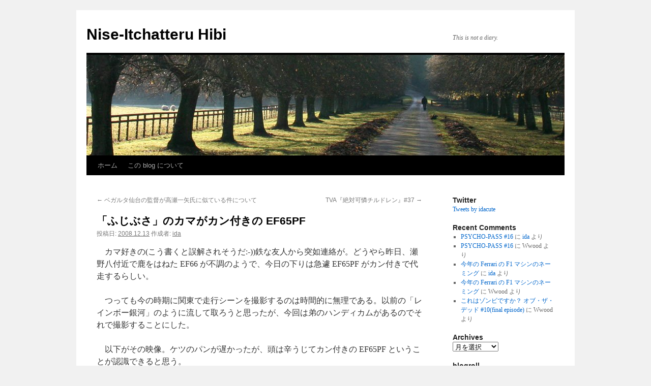

--- FILE ---
content_type: text/html; charset=UTF-8
request_url: https://idacute.net/archives/1022
body_size: 9261
content:
<!DOCTYPE html>
<html lang="ja">
<head>
<meta charset="UTF-8" />
<title>
「ふじぶさ」のカマがカン付きの EF65PF | Nise-Itchatteru Hibi	</title>
<link rel="profile" href="https://gmpg.org/xfn/11" />
<link rel="stylesheet" type="text/css" media="all" href="https://idacute.net/wp/wp-content/themes/twentyten/style.css?ver=20241112" />
<link rel="pingback" href="https://idacute.net/wp/xmlrpc.php">
<meta name='robots' content='max-image-preview:large' />
	<style>img:is([sizes="auto" i], [sizes^="auto," i]) { contain-intrinsic-size: 3000px 1500px }</style>
	<link rel="alternate" type="application/rss+xml" title="Nise-Itchatteru Hibi &raquo; フィード" href="https://idacute.net/feed" />
<link rel="alternate" type="application/rss+xml" title="Nise-Itchatteru Hibi &raquo; コメントフィード" href="https://idacute.net/comments/feed" />
<script type="text/javascript">
/* <![CDATA[ */
window._wpemojiSettings = {"baseUrl":"https:\/\/s.w.org\/images\/core\/emoji\/15.0.3\/72x72\/","ext":".png","svgUrl":"https:\/\/s.w.org\/images\/core\/emoji\/15.0.3\/svg\/","svgExt":".svg","source":{"concatemoji":"https:\/\/idacute.net\/wp\/wp-includes\/js\/wp-emoji-release.min.js?ver=6.7.4"}};
/*! This file is auto-generated */
!function(i,n){var o,s,e;function c(e){try{var t={supportTests:e,timestamp:(new Date).valueOf()};sessionStorage.setItem(o,JSON.stringify(t))}catch(e){}}function p(e,t,n){e.clearRect(0,0,e.canvas.width,e.canvas.height),e.fillText(t,0,0);var t=new Uint32Array(e.getImageData(0,0,e.canvas.width,e.canvas.height).data),r=(e.clearRect(0,0,e.canvas.width,e.canvas.height),e.fillText(n,0,0),new Uint32Array(e.getImageData(0,0,e.canvas.width,e.canvas.height).data));return t.every(function(e,t){return e===r[t]})}function u(e,t,n){switch(t){case"flag":return n(e,"\ud83c\udff3\ufe0f\u200d\u26a7\ufe0f","\ud83c\udff3\ufe0f\u200b\u26a7\ufe0f")?!1:!n(e,"\ud83c\uddfa\ud83c\uddf3","\ud83c\uddfa\u200b\ud83c\uddf3")&&!n(e,"\ud83c\udff4\udb40\udc67\udb40\udc62\udb40\udc65\udb40\udc6e\udb40\udc67\udb40\udc7f","\ud83c\udff4\u200b\udb40\udc67\u200b\udb40\udc62\u200b\udb40\udc65\u200b\udb40\udc6e\u200b\udb40\udc67\u200b\udb40\udc7f");case"emoji":return!n(e,"\ud83d\udc26\u200d\u2b1b","\ud83d\udc26\u200b\u2b1b")}return!1}function f(e,t,n){var r="undefined"!=typeof WorkerGlobalScope&&self instanceof WorkerGlobalScope?new OffscreenCanvas(300,150):i.createElement("canvas"),a=r.getContext("2d",{willReadFrequently:!0}),o=(a.textBaseline="top",a.font="600 32px Arial",{});return e.forEach(function(e){o[e]=t(a,e,n)}),o}function t(e){var t=i.createElement("script");t.src=e,t.defer=!0,i.head.appendChild(t)}"undefined"!=typeof Promise&&(o="wpEmojiSettingsSupports",s=["flag","emoji"],n.supports={everything:!0,everythingExceptFlag:!0},e=new Promise(function(e){i.addEventListener("DOMContentLoaded",e,{once:!0})}),new Promise(function(t){var n=function(){try{var e=JSON.parse(sessionStorage.getItem(o));if("object"==typeof e&&"number"==typeof e.timestamp&&(new Date).valueOf()<e.timestamp+604800&&"object"==typeof e.supportTests)return e.supportTests}catch(e){}return null}();if(!n){if("undefined"!=typeof Worker&&"undefined"!=typeof OffscreenCanvas&&"undefined"!=typeof URL&&URL.createObjectURL&&"undefined"!=typeof Blob)try{var e="postMessage("+f.toString()+"("+[JSON.stringify(s),u.toString(),p.toString()].join(",")+"));",r=new Blob([e],{type:"text/javascript"}),a=new Worker(URL.createObjectURL(r),{name:"wpTestEmojiSupports"});return void(a.onmessage=function(e){c(n=e.data),a.terminate(),t(n)})}catch(e){}c(n=f(s,u,p))}t(n)}).then(function(e){for(var t in e)n.supports[t]=e[t],n.supports.everything=n.supports.everything&&n.supports[t],"flag"!==t&&(n.supports.everythingExceptFlag=n.supports.everythingExceptFlag&&n.supports[t]);n.supports.everythingExceptFlag=n.supports.everythingExceptFlag&&!n.supports.flag,n.DOMReady=!1,n.readyCallback=function(){n.DOMReady=!0}}).then(function(){return e}).then(function(){var e;n.supports.everything||(n.readyCallback(),(e=n.source||{}).concatemoji?t(e.concatemoji):e.wpemoji&&e.twemoji&&(t(e.twemoji),t(e.wpemoji)))}))}((window,document),window._wpemojiSettings);
/* ]]> */
</script>
<style id='wp-emoji-styles-inline-css' type='text/css'>

	img.wp-smiley, img.emoji {
		display: inline !important;
		border: none !important;
		box-shadow: none !important;
		height: 1em !important;
		width: 1em !important;
		margin: 0 0.07em !important;
		vertical-align: -0.1em !important;
		background: none !important;
		padding: 0 !important;
	}
</style>
<link rel='stylesheet' id='wp-block-library-css' href='https://idacute.net/wp/wp-includes/css/dist/block-library/style.min.css?ver=6.7.4' type='text/css' media='all' />
<style id='wp-block-library-theme-inline-css' type='text/css'>
.wp-block-audio :where(figcaption){color:#555;font-size:13px;text-align:center}.is-dark-theme .wp-block-audio :where(figcaption){color:#ffffffa6}.wp-block-audio{margin:0 0 1em}.wp-block-code{border:1px solid #ccc;border-radius:4px;font-family:Menlo,Consolas,monaco,monospace;padding:.8em 1em}.wp-block-embed :where(figcaption){color:#555;font-size:13px;text-align:center}.is-dark-theme .wp-block-embed :where(figcaption){color:#ffffffa6}.wp-block-embed{margin:0 0 1em}.blocks-gallery-caption{color:#555;font-size:13px;text-align:center}.is-dark-theme .blocks-gallery-caption{color:#ffffffa6}:root :where(.wp-block-image figcaption){color:#555;font-size:13px;text-align:center}.is-dark-theme :root :where(.wp-block-image figcaption){color:#ffffffa6}.wp-block-image{margin:0 0 1em}.wp-block-pullquote{border-bottom:4px solid;border-top:4px solid;color:currentColor;margin-bottom:1.75em}.wp-block-pullquote cite,.wp-block-pullquote footer,.wp-block-pullquote__citation{color:currentColor;font-size:.8125em;font-style:normal;text-transform:uppercase}.wp-block-quote{border-left:.25em solid;margin:0 0 1.75em;padding-left:1em}.wp-block-quote cite,.wp-block-quote footer{color:currentColor;font-size:.8125em;font-style:normal;position:relative}.wp-block-quote:where(.has-text-align-right){border-left:none;border-right:.25em solid;padding-left:0;padding-right:1em}.wp-block-quote:where(.has-text-align-center){border:none;padding-left:0}.wp-block-quote.is-large,.wp-block-quote.is-style-large,.wp-block-quote:where(.is-style-plain){border:none}.wp-block-search .wp-block-search__label{font-weight:700}.wp-block-search__button{border:1px solid #ccc;padding:.375em .625em}:where(.wp-block-group.has-background){padding:1.25em 2.375em}.wp-block-separator.has-css-opacity{opacity:.4}.wp-block-separator{border:none;border-bottom:2px solid;margin-left:auto;margin-right:auto}.wp-block-separator.has-alpha-channel-opacity{opacity:1}.wp-block-separator:not(.is-style-wide):not(.is-style-dots){width:100px}.wp-block-separator.has-background:not(.is-style-dots){border-bottom:none;height:1px}.wp-block-separator.has-background:not(.is-style-wide):not(.is-style-dots){height:2px}.wp-block-table{margin:0 0 1em}.wp-block-table td,.wp-block-table th{word-break:normal}.wp-block-table :where(figcaption){color:#555;font-size:13px;text-align:center}.is-dark-theme .wp-block-table :where(figcaption){color:#ffffffa6}.wp-block-video :where(figcaption){color:#555;font-size:13px;text-align:center}.is-dark-theme .wp-block-video :where(figcaption){color:#ffffffa6}.wp-block-video{margin:0 0 1em}:root :where(.wp-block-template-part.has-background){margin-bottom:0;margin-top:0;padding:1.25em 2.375em}
</style>
<style id='classic-theme-styles-inline-css' type='text/css'>
/*! This file is auto-generated */
.wp-block-button__link{color:#fff;background-color:#32373c;border-radius:9999px;box-shadow:none;text-decoration:none;padding:calc(.667em + 2px) calc(1.333em + 2px);font-size:1.125em}.wp-block-file__button{background:#32373c;color:#fff;text-decoration:none}
</style>
<style id='global-styles-inline-css' type='text/css'>
:root{--wp--preset--aspect-ratio--square: 1;--wp--preset--aspect-ratio--4-3: 4/3;--wp--preset--aspect-ratio--3-4: 3/4;--wp--preset--aspect-ratio--3-2: 3/2;--wp--preset--aspect-ratio--2-3: 2/3;--wp--preset--aspect-ratio--16-9: 16/9;--wp--preset--aspect-ratio--9-16: 9/16;--wp--preset--color--black: #000;--wp--preset--color--cyan-bluish-gray: #abb8c3;--wp--preset--color--white: #fff;--wp--preset--color--pale-pink: #f78da7;--wp--preset--color--vivid-red: #cf2e2e;--wp--preset--color--luminous-vivid-orange: #ff6900;--wp--preset--color--luminous-vivid-amber: #fcb900;--wp--preset--color--light-green-cyan: #7bdcb5;--wp--preset--color--vivid-green-cyan: #00d084;--wp--preset--color--pale-cyan-blue: #8ed1fc;--wp--preset--color--vivid-cyan-blue: #0693e3;--wp--preset--color--vivid-purple: #9b51e0;--wp--preset--color--blue: #0066cc;--wp--preset--color--medium-gray: #666;--wp--preset--color--light-gray: #f1f1f1;--wp--preset--gradient--vivid-cyan-blue-to-vivid-purple: linear-gradient(135deg,rgba(6,147,227,1) 0%,rgb(155,81,224) 100%);--wp--preset--gradient--light-green-cyan-to-vivid-green-cyan: linear-gradient(135deg,rgb(122,220,180) 0%,rgb(0,208,130) 100%);--wp--preset--gradient--luminous-vivid-amber-to-luminous-vivid-orange: linear-gradient(135deg,rgba(252,185,0,1) 0%,rgba(255,105,0,1) 100%);--wp--preset--gradient--luminous-vivid-orange-to-vivid-red: linear-gradient(135deg,rgba(255,105,0,1) 0%,rgb(207,46,46) 100%);--wp--preset--gradient--very-light-gray-to-cyan-bluish-gray: linear-gradient(135deg,rgb(238,238,238) 0%,rgb(169,184,195) 100%);--wp--preset--gradient--cool-to-warm-spectrum: linear-gradient(135deg,rgb(74,234,220) 0%,rgb(151,120,209) 20%,rgb(207,42,186) 40%,rgb(238,44,130) 60%,rgb(251,105,98) 80%,rgb(254,248,76) 100%);--wp--preset--gradient--blush-light-purple: linear-gradient(135deg,rgb(255,206,236) 0%,rgb(152,150,240) 100%);--wp--preset--gradient--blush-bordeaux: linear-gradient(135deg,rgb(254,205,165) 0%,rgb(254,45,45) 50%,rgb(107,0,62) 100%);--wp--preset--gradient--luminous-dusk: linear-gradient(135deg,rgb(255,203,112) 0%,rgb(199,81,192) 50%,rgb(65,88,208) 100%);--wp--preset--gradient--pale-ocean: linear-gradient(135deg,rgb(255,245,203) 0%,rgb(182,227,212) 50%,rgb(51,167,181) 100%);--wp--preset--gradient--electric-grass: linear-gradient(135deg,rgb(202,248,128) 0%,rgb(113,206,126) 100%);--wp--preset--gradient--midnight: linear-gradient(135deg,rgb(2,3,129) 0%,rgb(40,116,252) 100%);--wp--preset--font-size--small: 13px;--wp--preset--font-size--medium: 20px;--wp--preset--font-size--large: 36px;--wp--preset--font-size--x-large: 42px;--wp--preset--spacing--20: 0.44rem;--wp--preset--spacing--30: 0.67rem;--wp--preset--spacing--40: 1rem;--wp--preset--spacing--50: 1.5rem;--wp--preset--spacing--60: 2.25rem;--wp--preset--spacing--70: 3.38rem;--wp--preset--spacing--80: 5.06rem;--wp--preset--shadow--natural: 6px 6px 9px rgba(0, 0, 0, 0.2);--wp--preset--shadow--deep: 12px 12px 50px rgba(0, 0, 0, 0.4);--wp--preset--shadow--sharp: 6px 6px 0px rgba(0, 0, 0, 0.2);--wp--preset--shadow--outlined: 6px 6px 0px -3px rgba(255, 255, 255, 1), 6px 6px rgba(0, 0, 0, 1);--wp--preset--shadow--crisp: 6px 6px 0px rgba(0, 0, 0, 1);}:where(.is-layout-flex){gap: 0.5em;}:where(.is-layout-grid){gap: 0.5em;}body .is-layout-flex{display: flex;}.is-layout-flex{flex-wrap: wrap;align-items: center;}.is-layout-flex > :is(*, div){margin: 0;}body .is-layout-grid{display: grid;}.is-layout-grid > :is(*, div){margin: 0;}:where(.wp-block-columns.is-layout-flex){gap: 2em;}:where(.wp-block-columns.is-layout-grid){gap: 2em;}:where(.wp-block-post-template.is-layout-flex){gap: 1.25em;}:where(.wp-block-post-template.is-layout-grid){gap: 1.25em;}.has-black-color{color: var(--wp--preset--color--black) !important;}.has-cyan-bluish-gray-color{color: var(--wp--preset--color--cyan-bluish-gray) !important;}.has-white-color{color: var(--wp--preset--color--white) !important;}.has-pale-pink-color{color: var(--wp--preset--color--pale-pink) !important;}.has-vivid-red-color{color: var(--wp--preset--color--vivid-red) !important;}.has-luminous-vivid-orange-color{color: var(--wp--preset--color--luminous-vivid-orange) !important;}.has-luminous-vivid-amber-color{color: var(--wp--preset--color--luminous-vivid-amber) !important;}.has-light-green-cyan-color{color: var(--wp--preset--color--light-green-cyan) !important;}.has-vivid-green-cyan-color{color: var(--wp--preset--color--vivid-green-cyan) !important;}.has-pale-cyan-blue-color{color: var(--wp--preset--color--pale-cyan-blue) !important;}.has-vivid-cyan-blue-color{color: var(--wp--preset--color--vivid-cyan-blue) !important;}.has-vivid-purple-color{color: var(--wp--preset--color--vivid-purple) !important;}.has-black-background-color{background-color: var(--wp--preset--color--black) !important;}.has-cyan-bluish-gray-background-color{background-color: var(--wp--preset--color--cyan-bluish-gray) !important;}.has-white-background-color{background-color: var(--wp--preset--color--white) !important;}.has-pale-pink-background-color{background-color: var(--wp--preset--color--pale-pink) !important;}.has-vivid-red-background-color{background-color: var(--wp--preset--color--vivid-red) !important;}.has-luminous-vivid-orange-background-color{background-color: var(--wp--preset--color--luminous-vivid-orange) !important;}.has-luminous-vivid-amber-background-color{background-color: var(--wp--preset--color--luminous-vivid-amber) !important;}.has-light-green-cyan-background-color{background-color: var(--wp--preset--color--light-green-cyan) !important;}.has-vivid-green-cyan-background-color{background-color: var(--wp--preset--color--vivid-green-cyan) !important;}.has-pale-cyan-blue-background-color{background-color: var(--wp--preset--color--pale-cyan-blue) !important;}.has-vivid-cyan-blue-background-color{background-color: var(--wp--preset--color--vivid-cyan-blue) !important;}.has-vivid-purple-background-color{background-color: var(--wp--preset--color--vivid-purple) !important;}.has-black-border-color{border-color: var(--wp--preset--color--black) !important;}.has-cyan-bluish-gray-border-color{border-color: var(--wp--preset--color--cyan-bluish-gray) !important;}.has-white-border-color{border-color: var(--wp--preset--color--white) !important;}.has-pale-pink-border-color{border-color: var(--wp--preset--color--pale-pink) !important;}.has-vivid-red-border-color{border-color: var(--wp--preset--color--vivid-red) !important;}.has-luminous-vivid-orange-border-color{border-color: var(--wp--preset--color--luminous-vivid-orange) !important;}.has-luminous-vivid-amber-border-color{border-color: var(--wp--preset--color--luminous-vivid-amber) !important;}.has-light-green-cyan-border-color{border-color: var(--wp--preset--color--light-green-cyan) !important;}.has-vivid-green-cyan-border-color{border-color: var(--wp--preset--color--vivid-green-cyan) !important;}.has-pale-cyan-blue-border-color{border-color: var(--wp--preset--color--pale-cyan-blue) !important;}.has-vivid-cyan-blue-border-color{border-color: var(--wp--preset--color--vivid-cyan-blue) !important;}.has-vivid-purple-border-color{border-color: var(--wp--preset--color--vivid-purple) !important;}.has-vivid-cyan-blue-to-vivid-purple-gradient-background{background: var(--wp--preset--gradient--vivid-cyan-blue-to-vivid-purple) !important;}.has-light-green-cyan-to-vivid-green-cyan-gradient-background{background: var(--wp--preset--gradient--light-green-cyan-to-vivid-green-cyan) !important;}.has-luminous-vivid-amber-to-luminous-vivid-orange-gradient-background{background: var(--wp--preset--gradient--luminous-vivid-amber-to-luminous-vivid-orange) !important;}.has-luminous-vivid-orange-to-vivid-red-gradient-background{background: var(--wp--preset--gradient--luminous-vivid-orange-to-vivid-red) !important;}.has-very-light-gray-to-cyan-bluish-gray-gradient-background{background: var(--wp--preset--gradient--very-light-gray-to-cyan-bluish-gray) !important;}.has-cool-to-warm-spectrum-gradient-background{background: var(--wp--preset--gradient--cool-to-warm-spectrum) !important;}.has-blush-light-purple-gradient-background{background: var(--wp--preset--gradient--blush-light-purple) !important;}.has-blush-bordeaux-gradient-background{background: var(--wp--preset--gradient--blush-bordeaux) !important;}.has-luminous-dusk-gradient-background{background: var(--wp--preset--gradient--luminous-dusk) !important;}.has-pale-ocean-gradient-background{background: var(--wp--preset--gradient--pale-ocean) !important;}.has-electric-grass-gradient-background{background: var(--wp--preset--gradient--electric-grass) !important;}.has-midnight-gradient-background{background: var(--wp--preset--gradient--midnight) !important;}.has-small-font-size{font-size: var(--wp--preset--font-size--small) !important;}.has-medium-font-size{font-size: var(--wp--preset--font-size--medium) !important;}.has-large-font-size{font-size: var(--wp--preset--font-size--large) !important;}.has-x-large-font-size{font-size: var(--wp--preset--font-size--x-large) !important;}
:where(.wp-block-post-template.is-layout-flex){gap: 1.25em;}:where(.wp-block-post-template.is-layout-grid){gap: 1.25em;}
:where(.wp-block-columns.is-layout-flex){gap: 2em;}:where(.wp-block-columns.is-layout-grid){gap: 2em;}
:root :where(.wp-block-pullquote){font-size: 1.5em;line-height: 1.6;}
</style>
<link rel='stylesheet' id='twentyten-block-style-css' href='https://idacute.net/wp/wp-content/themes/twentyten/blocks.css?ver=20240703' type='text/css' media='all' />
<link rel="https://api.w.org/" href="https://idacute.net/wp-json/" /><link rel="alternate" title="JSON" type="application/json" href="https://idacute.net/wp-json/wp/v2/posts/1022" /><link rel="EditURI" type="application/rsd+xml" title="RSD" href="https://idacute.net/wp/xmlrpc.php?rsd" />
<meta name="generator" content="WordPress 6.7.4" />
<link rel="canonical" href="https://idacute.net/archives/1022" />
<link rel='shortlink' href='https://idacute.net/?p=1022' />
<link rel="alternate" title="oEmbed (JSON)" type="application/json+oembed" href="https://idacute.net/wp-json/oembed/1.0/embed?url=https%3A%2F%2Fidacute.net%2Farchives%2F1022" />
<link rel="alternate" title="oEmbed (XML)" type="text/xml+oembed" href="https://idacute.net/wp-json/oembed/1.0/embed?url=https%3A%2F%2Fidacute.net%2Farchives%2F1022&#038;format=xml" />
</head>

<body class="post-template-default single single-post postid-1022 single-format-standard">
<div id="wrapper" class="hfeed">
	<div id="header">
		<div id="masthead">
			<div id="branding" role="banner">
								<div id="site-title">
					<span>
						<a href="https://idacute.net/" rel="home">Nise-Itchatteru Hibi</a>
					</span>
				</div>
				<div id="site-description">This is not a diary.</div>

				<img src="https://idacute.net/wp/wp-content/themes/twentyten/images/headers/path.jpg" width="940" height="198" alt="Nise-Itchatteru Hibi" decoding="async" fetchpriority="high" />			</div><!-- #branding -->

			<div id="access" role="navigation">
								<div class="skip-link screen-reader-text"><a href="#content">コンテンツへスキップ</a></div>
				<div class="menu"><ul>
<li ><a href="https://idacute.net/">ホーム</a></li><li class="page_item page-item-1409"><a href="https://idacute.net/%e3%81%93%e3%81%ae-blog-%e3%81%ab%e3%81%a4%e3%81%84%e3%81%a6">この blog について</a></li>
</ul></div>
			</div><!-- #access -->
		</div><!-- #masthead -->
	</div><!-- #header -->

	<div id="main">

		<div id="container">
			<div id="content" role="main">

			

				<div id="nav-above" class="navigation">
					<div class="nav-previous"><a href="https://idacute.net/archives/1017" rel="prev"><span class="meta-nav">&larr;</span> ベガルタ仙台の監督が高瀬一矢氏に似ている件について</a></div>
					<div class="nav-next"><a href="https://idacute.net/archives/1032" rel="next">TVA『絶対可憐チルドレン』#37 <span class="meta-nav">&rarr;</span></a></div>
				</div><!-- #nav-above -->

				<div id="post-1022" class="post-1022 post type-post status-publish format-standard hentry category-camera category-train">
					<h1 class="entry-title">「ふじぶさ」のカマがカン付きの EF65PF</h1>

					<div class="entry-meta">
						<span class="meta-prep meta-prep-author">投稿日:</span> <a href="https://idacute.net/archives/1022" title="19:30" rel="bookmark"><span class="entry-date">2008.12.13</span></a> <span class="meta-sep">作成者:</span> <span class="author vcard"><a class="url fn n" href="https://idacute.net/archives/author/ida" title="ida の投稿をすべて表示">ida</a></span>					</div><!-- .entry-meta -->

					<div class="entry-content">
						<p>　カマ好きの(こう書くと誤解されそうだ:-))鉄な友人から突如連絡が。どうやら昨日、瀬野八付近で鹿をはねた EF66 が不調のようで、今日の下りは急遽 EF65PF がカン付きで代走するらしい。</p>
<p>　つっても今の時期に関東で走行シーンを撮影するのは時間的に無理である。以前の「レインボー銀河」のように流して取ろうと思ったが、今回は弟のハンディカムがあるのでそれで撮影することにした。</p>
<p>　以下がその映像。ケツのパンが遅かったが、頭は辛うじてカン付きの EF65PF ということが認識できると思う。</p>
<p><a href='http://phonoscape.homelinux.net/~ida/wp/wp-content/uploads/2008/12/081213_ef65pf_fujibusa.wmv'>カン付き EF65PF 牽引の「ふじぶさ」(WMV 形式 5MB ぐらい？)</a></p>
<p>　んでもってハンディカムは動画撮影中にもスチル撮影が出来るので、試しに撮ったのが以下の写真。事前にテストしたが、シャッターボタンを押してからかなりラグがあるようで、かなり早めにシャッターボタンを押さないと動体を撮る場合は逃げられてしまう。<br />
　さすがに暗いのでノイズバリバリだが、まあ参考程度だな、これも。</p>
<p><a href="http://phonoscape.homelinux.net/~ida/wp/wp-content/uploads/2008/12/081213_ef65pf_fujibusa.jpg"><img decoding="async" src="http://phonoscape.homelinux.net/~ida/wp/wp-content/uploads/2008/12/081213_ef65pf_fujibusa-320x240.jpg" alt="カン付き EF65PF 牽引の「ふじぶさ」" title="081213_ef65pf_fujibusa" width="320" height="240" class="alignnone size-medium wp-image-1024" /></a></p>
<p>　ちなみにその友人によると、東京駅は例のごとく激パ。田町は京浜東北に被られたらしい。:-) 横浜はもう普段から学生バルブ厨に占領されているらしいから、今日は血を見る騒ぎだったんじゃないだろうか。</p>
											</div><!-- .entry-content -->

							<div id="entry-author-info">
						<div id="author-avatar">
														</div><!-- #author-avatar -->
							<div id="author-description">
							<h2>
							ida について							</h2>
							All or nothing.							<div id="author-link">
								<a href="https://idacute.net/archives/author/ida" rel="author">
									ida の投稿をすべて表示 <span class="meta-nav">&rarr;</span>								</a>
							</div><!-- #author-link	-->
							</div><!-- #author-description -->
						</div><!-- #entry-author-info -->
	
						<div class="entry-utility">
							カテゴリー: <a href="https://idacute.net/archives/category/camera" rel="category tag">camera</a>, <a href="https://idacute.net/archives/category/train" rel="category tag">train</a> <a href="https://idacute.net/archives/1022" title="「ふじぶさ」のカマがカン付きの EF65PF へのパーマリンク" rel="bookmark">パーマリンク</a>													</div><!-- .entry-utility -->
					</div><!-- #post-1022 -->

					<div id="nav-below" class="navigation">
						<div class="nav-previous"><a href="https://idacute.net/archives/1017" rel="prev"><span class="meta-nav">&larr;</span> ベガルタ仙台の監督が高瀬一矢氏に似ている件について</a></div>
						<div class="nav-next"><a href="https://idacute.net/archives/1032" rel="next">TVA『絶対可憐チルドレン』#37 <span class="meta-nav">&rarr;</span></a></div>
					</div><!-- #nav-below -->

					
			<div id="comments">




</div><!-- #comments -->

	
			</div><!-- #content -->
		</div><!-- #container -->


		<div id="primary" class="widget-area" role="complementary">
			<ul class="xoxo">

<li id="text-6" class="widget-container widget_text"><h3 class="widget-title">Twitter</h3>			<div class="textwidget"><a class="twitter-timeline" data-lang="ja" data-width="320" data-height="400" href="https://twitter.com/idacute?ref_src=twsrc%5Etfw">Tweets by idacute</a> <script async src="https://platform.twitter.com/widgets.js" charset="utf-8"></script></div>
		</li><li id="recent-comments-3" class="widget-container widget_recent_comments"><h3 class="widget-title">Recent Comments</h3><ul id="recentcomments"><li class="recentcomments"><a href="https://idacute.net/archives/2786/comment-page-1#comment-1001">PSYCHO-PASS #16</a> に <span class="comment-author-link"><a href="http://idacute.net/" class="url" rel="ugc">ida</a></span> より</li><li class="recentcomments"><a href="https://idacute.net/archives/2786/comment-page-1#comment-1000">PSYCHO-PASS #16</a> に <span class="comment-author-link">Wwood</span> より</li><li class="recentcomments"><a href="https://idacute.net/archives/2779/comment-page-1#comment-997">今年の Ferrari の F1 マシンのネーミング</a> に <span class="comment-author-link"><a href="http://idacute.net/" class="url" rel="ugc">ida</a></span> より</li><li class="recentcomments"><a href="https://idacute.net/archives/2779/comment-page-1#comment-994">今年の Ferrari の F1 マシンのネーミング</a> に <span class="comment-author-link">Wwood</span> より</li><li class="recentcomments"><a href="https://idacute.net/archives/2716/comment-page-1#comment-932">これはゾンビですか？ オブ・ザ・デッド #10(final episode)</a> に <span class="comment-author-link">Wwood</span> より</li></ul></li><li id="archives-3" class="widget-container widget_archive"><h3 class="widget-title">Archives</h3>		<label class="screen-reader-text" for="archives-dropdown-3">Archives</label>
		<select id="archives-dropdown-3" name="archive-dropdown">
			
			<option value="">月を選択</option>
				<option value='https://idacute.net/archives/date/2018/11'> 2018年11月 </option>
	<option value='https://idacute.net/archives/date/2017/11'> 2017年11月 </option>
	<option value='https://idacute.net/archives/date/2017/03'> 2017年3月 </option>
	<option value='https://idacute.net/archives/date/2017/02'> 2017年2月 </option>
	<option value='https://idacute.net/archives/date/2016/07'> 2016年7月 </option>
	<option value='https://idacute.net/archives/date/2016/06'> 2016年6月 </option>
	<option value='https://idacute.net/archives/date/2016/04'> 2016年4月 </option>
	<option value='https://idacute.net/archives/date/2016/02'> 2016年2月 </option>
	<option value='https://idacute.net/archives/date/2016/01'> 2016年1月 </option>
	<option value='https://idacute.net/archives/date/2015/12'> 2015年12月 </option>
	<option value='https://idacute.net/archives/date/2015/11'> 2015年11月 </option>
	<option value='https://idacute.net/archives/date/2015/10'> 2015年10月 </option>
	<option value='https://idacute.net/archives/date/2014/09'> 2014年9月 </option>
	<option value='https://idacute.net/archives/date/2013/12'> 2013年12月 </option>
	<option value='https://idacute.net/archives/date/2013/02'> 2013年2月 </option>
	<option value='https://idacute.net/archives/date/2013/01'> 2013年1月 </option>
	<option value='https://idacute.net/archives/date/2012/11'> 2012年11月 </option>
	<option value='https://idacute.net/archives/date/2012/10'> 2012年10月 </option>
	<option value='https://idacute.net/archives/date/2012/08'> 2012年8月 </option>
	<option value='https://idacute.net/archives/date/2012/07'> 2012年7月 </option>
	<option value='https://idacute.net/archives/date/2012/06'> 2012年6月 </option>
	<option value='https://idacute.net/archives/date/2012/05'> 2012年5月 </option>
	<option value='https://idacute.net/archives/date/2012/04'> 2012年4月 </option>
	<option value='https://idacute.net/archives/date/2012/03'> 2012年3月 </option>
	<option value='https://idacute.net/archives/date/2012/02'> 2012年2月 </option>
	<option value='https://idacute.net/archives/date/2012/01'> 2012年1月 </option>
	<option value='https://idacute.net/archives/date/2011/12'> 2011年12月 </option>
	<option value='https://idacute.net/archives/date/2011/08'> 2011年8月 </option>
	<option value='https://idacute.net/archives/date/2011/07'> 2011年7月 </option>
	<option value='https://idacute.net/archives/date/2011/06'> 2011年6月 </option>
	<option value='https://idacute.net/archives/date/2011/05'> 2011年5月 </option>
	<option value='https://idacute.net/archives/date/2011/04'> 2011年4月 </option>
	<option value='https://idacute.net/archives/date/2011/03'> 2011年3月 </option>
	<option value='https://idacute.net/archives/date/2011/02'> 2011年2月 </option>
	<option value='https://idacute.net/archives/date/2011/01'> 2011年1月 </option>
	<option value='https://idacute.net/archives/date/2010/12'> 2010年12月 </option>
	<option value='https://idacute.net/archives/date/2010/11'> 2010年11月 </option>
	<option value='https://idacute.net/archives/date/2010/10'> 2010年10月 </option>
	<option value='https://idacute.net/archives/date/2010/09'> 2010年9月 </option>
	<option value='https://idacute.net/archives/date/2010/08'> 2010年8月 </option>
	<option value='https://idacute.net/archives/date/2010/07'> 2010年7月 </option>
	<option value='https://idacute.net/archives/date/2010/06'> 2010年6月 </option>
	<option value='https://idacute.net/archives/date/2010/05'> 2010年5月 </option>
	<option value='https://idacute.net/archives/date/2010/04'> 2010年4月 </option>
	<option value='https://idacute.net/archives/date/2010/03'> 2010年3月 </option>
	<option value='https://idacute.net/archives/date/2010/02'> 2010年2月 </option>
	<option value='https://idacute.net/archives/date/2010/01'> 2010年1月 </option>
	<option value='https://idacute.net/archives/date/2009/12'> 2009年12月 </option>
	<option value='https://idacute.net/archives/date/2009/11'> 2009年11月 </option>
	<option value='https://idacute.net/archives/date/2009/10'> 2009年10月 </option>
	<option value='https://idacute.net/archives/date/2009/09'> 2009年9月 </option>
	<option value='https://idacute.net/archives/date/2009/08'> 2009年8月 </option>
	<option value='https://idacute.net/archives/date/2009/07'> 2009年7月 </option>
	<option value='https://idacute.net/archives/date/2009/06'> 2009年6月 </option>
	<option value='https://idacute.net/archives/date/2009/05'> 2009年5月 </option>
	<option value='https://idacute.net/archives/date/2009/04'> 2009年4月 </option>
	<option value='https://idacute.net/archives/date/2009/03'> 2009年3月 </option>
	<option value='https://idacute.net/archives/date/2009/02'> 2009年2月 </option>
	<option value='https://idacute.net/archives/date/2009/01'> 2009年1月 </option>
	<option value='https://idacute.net/archives/date/2008/12'> 2008年12月 </option>
	<option value='https://idacute.net/archives/date/2008/11'> 2008年11月 </option>
	<option value='https://idacute.net/archives/date/2008/10'> 2008年10月 </option>
	<option value='https://idacute.net/archives/date/2008/09'> 2008年9月 </option>
	<option value='https://idacute.net/archives/date/2008/08'> 2008年8月 </option>
	<option value='https://idacute.net/archives/date/2008/07'> 2008年7月 </option>
	<option value='https://idacute.net/archives/date/2008/06'> 2008年6月 </option>
	<option value='https://idacute.net/archives/date/2008/05'> 2008年5月 </option>
	<option value='https://idacute.net/archives/date/2008/04'> 2008年4月 </option>
	<option value='https://idacute.net/archives/date/2008/03'> 2008年3月 </option>
	<option value='https://idacute.net/archives/date/2008/02'> 2008年2月 </option>
	<option value='https://idacute.net/archives/date/2008/01'> 2008年1月 </option>
	<option value='https://idacute.net/archives/date/2007/12'> 2007年12月 </option>
	<option value='https://idacute.net/archives/date/2007/10'> 2007年10月 </option>
	<option value='https://idacute.net/archives/date/2007/09'> 2007年9月 </option>
	<option value='https://idacute.net/archives/date/2007/08'> 2007年8月 </option>
	<option value='https://idacute.net/archives/date/2007/07'> 2007年7月 </option>
	<option value='https://idacute.net/archives/date/2007/06'> 2007年6月 </option>
	<option value='https://idacute.net/archives/date/2007/05'> 2007年5月 </option>
	<option value='https://idacute.net/archives/date/2007/04'> 2007年4月 </option>
	<option value='https://idacute.net/archives/date/2007/03'> 2007年3月 </option>
	<option value='https://idacute.net/archives/date/2007/02'> 2007年2月 </option>
	<option value='https://idacute.net/archives/date/2007/01'> 2007年1月 </option>
	<option value='https://idacute.net/archives/date/2006/12'> 2006年12月 </option>
	<option value='https://idacute.net/archives/date/2006/11'> 2006年11月 </option>
	<option value='https://idacute.net/archives/date/2006/10'> 2006年10月 </option>
	<option value='https://idacute.net/archives/date/2006/09'> 2006年9月 </option>
	<option value='https://idacute.net/archives/date/2006/08'> 2006年8月 </option>
	<option value='https://idacute.net/archives/date/2006/07'> 2006年7月 </option>
	<option value='https://idacute.net/archives/date/2006/06'> 2006年6月 </option>
	<option value='https://idacute.net/archives/date/2006/05'> 2006年5月 </option>
	<option value='https://idacute.net/archives/date/2006/04'> 2006年4月 </option>
	<option value='https://idacute.net/archives/date/2006/03'> 2006年3月 </option>
	<option value='https://idacute.net/archives/date/2006/02'> 2006年2月 </option>
	<option value='https://idacute.net/archives/date/2006/01'> 2006年1月 </option>
	<option value='https://idacute.net/archives/date/2005/12'> 2005年12月 </option>
	<option value='https://idacute.net/archives/date/2005/11'> 2005年11月 </option>
	<option value='https://idacute.net/archives/date/2005/10'> 2005年10月 </option>
	<option value='https://idacute.net/archives/date/2005/09'> 2005年9月 </option>
	<option value='https://idacute.net/archives/date/2005/08'> 2005年8月 </option>
	<option value='https://idacute.net/archives/date/2005/07'> 2005年7月 </option>
	<option value='https://idacute.net/archives/date/2005/06'> 2005年6月 </option>
	<option value='https://idacute.net/archives/date/2005/05'> 2005年5月 </option>
	<option value='https://idacute.net/archives/date/2005/04'> 2005年4月 </option>
	<option value='https://idacute.net/archives/date/2005/03'> 2005年3月 </option>
	<option value='https://idacute.net/archives/date/2005/02'> 2005年2月 </option>
	<option value='https://idacute.net/archives/date/2005/01'> 2005年1月 </option>
	<option value='https://idacute.net/archives/date/2004/12'> 2004年12月 </option>
	<option value='https://idacute.net/archives/date/2004/11'> 2004年11月 </option>
	<option value='https://idacute.net/archives/date/2004/10'> 2004年10月 </option>
	<option value='https://idacute.net/archives/date/2004/09'> 2004年9月 </option>
	<option value='https://idacute.net/archives/date/2004/08'> 2004年8月 </option>
	<option value='https://idacute.net/archives/date/2004/07'> 2004年7月 </option>
	<option value='https://idacute.net/archives/date/2004/06'> 2004年6月 </option>
	<option value='https://idacute.net/archives/date/2004/05'> 2004年5月 </option>
	<option value='https://idacute.net/archives/date/2004/04'> 2004年4月 </option>
	<option value='https://idacute.net/archives/date/2004/03'> 2004年3月 </option>
	<option value='https://idacute.net/archives/date/2004/02'> 2004年2月 </option>
	<option value='https://idacute.net/archives/date/2004/01'> 2004年1月 </option>
	<option value='https://idacute.net/archives/date/2003/12'> 2003年12月 </option>
	<option value='https://idacute.net/archives/date/2003/11'> 2003年11月 </option>
	<option value='https://idacute.net/archives/date/2000/06'> 2000年6月 </option>

		</select>

			<script type="text/javascript">
/* <![CDATA[ */

(function() {
	var dropdown = document.getElementById( "archives-dropdown-3" );
	function onSelectChange() {
		if ( dropdown.options[ dropdown.selectedIndex ].value !== '' ) {
			document.location.href = this.options[ this.selectedIndex ].value;
		}
	}
	dropdown.onchange = onSelectChange;
})();

/* ]]> */
</script>
</li><li id="linkcat-2" class="widget-container widget_links"><h3 class="widget-title">blogroll</h3>
	<ul class='xoxo blogroll'>
<li><a href="http://phonoscape.homelinux.net/diary/" rel="friend met noopener" target="_blank">いっちゃってる～日々</a></li>
<li><a href="http://samatsu-day.sblo.jp/" rel="friend met noopener" target="_blank">瑣末な毎日</a></li>

	</ul>
</li>
<li id="linkcat-16" class="widget-container widget_links"><h3 class="widget-title">Store</h3>
	<ul class='xoxo blogroll'>
<li><a href="http://astore.amazon.co.jp/idahome-22" rel="noopener" title="いわゆるインスタントストア。備忘録とも言う" target="_blank">偽イッちゃってる～おみせ</a></li>

	</ul>
</li>
			</ul>
		</div><!-- #primary .widget-area -->

	</div><!-- #main -->

	<div id="footer" role="contentinfo">
		<div id="colophon">



			<div id="footer-widget-area" role="complementary">

				<div id="first" class="widget-area">
					<ul class="xoxo">
						<li id="categories-2" class="widget-container widget_categories"><h3 class="widget-title">Categories</h3>
			<ul>
					<li class="cat-item cat-item-4"><a href="https://idacute.net/archives/category/anime">anime</a> (497)
</li>
	<li class="cat-item cat-item-12"><a href="https://idacute.net/archives/category/av">AV</a> (33)
</li>
	<li class="cat-item cat-item-11"><a href="https://idacute.net/archives/category/books">books</a> (44)
</li>
	<li class="cat-item cat-item-9"><a href="https://idacute.net/archives/category/camera">camera</a> (78)
</li>
	<li class="cat-item cat-item-8"><a href="https://idacute.net/archives/category/formula-1">Formula 1</a> (80)
</li>
	<li class="cat-item cat-item-5"><a href="https://idacute.net/archives/category/game">game</a> (118)
</li>
	<li class="cat-item cat-item-14"><a href="https://idacute.net/archives/category/goods">goods</a> (6)
</li>
	<li class="cat-item cat-item-3"><a href="https://idacute.net/archives/category/misc">misc</a> (315)
</li>
	<li class="cat-item cat-item-7"><a href="https://idacute.net/archives/category/music">music</a> (139)
</li>
	<li class="cat-item cat-item-6"><a href="https://idacute.net/archives/category/pc">PC</a> (117)
</li>
	<li class="cat-item cat-item-10"><a href="https://idacute.net/archives/category/sports">sports</a> (33)
</li>
	<li class="cat-item cat-item-13"><a href="https://idacute.net/archives/category/tokusatsu">tokusatsu</a> (19)
</li>
	<li class="cat-item cat-item-15"><a href="https://idacute.net/archives/category/train">train</a> (56)
</li>
			</ul>

			</li>					</ul>
				</div><!-- #first .widget-area -->




			</div><!-- #footer-widget-area -->

			<div id="site-info">
				<a href="https://idacute.net/" rel="home">
					Nise-Itchatteru Hibi				</a>
							</div><!-- #site-info -->

			<div id="site-generator">
								<a href="https://ja.wordpress.org/" class="imprint" title="セマンティックなパブリッシングツール">
					Proudly powered by WordPress.				</a>
			</div><!-- #site-generator -->

		</div><!-- #colophon -->
	</div><!-- #footer -->

</div><!-- #wrapper -->

<script type="text/javascript" src="https://idacute.net/wp/wp-includes/js/comment-reply.min.js?ver=6.7.4" id="comment-reply-js" async="async" data-wp-strategy="async"></script>
</body>
</html>
